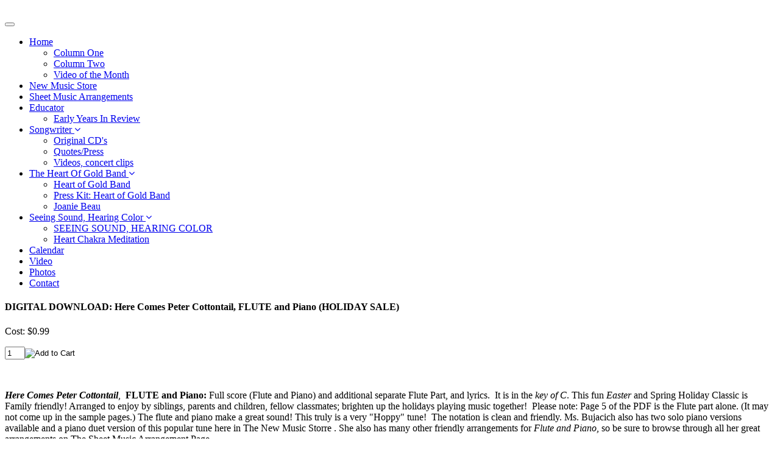

--- FILE ---
content_type: text/html; charset=UTF-8
request_url: https://joanbujacich.com/merch.php?id=62
body_size: 2933
content:

<!DOCTYPE html>
<html lang="en">
  <head>
    <meta charset="utf-8">
    <meta http-equiv="X-UA-Compatible" content="IE=edge">
    <meta name="viewport" content="width=device-width, initial-scale=1">
	<title></title>
	<meta name="description" content="" />
	<meta name="keywords" content="" />
	
    <!-- Bootstrap + Core CSS -->
    <link href="css/bootstrap.min.css" rel="stylesheet">
    <link href="css/joaniebeau.css" rel="stylesheet" type="text/css" />
    <link href="css/cart-styles.css" type="text/css" rel="stylesheet" />
    <link rel="stylesheet" href="https://maxcdn.bootstrapcdn.com/font-awesome/4.6.1/css/font-awesome.min.css">
    
    <link href="css/lightbox.css" rel="stylesheet" type="text/css" />
	<script type="text/javascript" src="js/jquery-1.11.0.min.js"></script>
	<script type="text/javascript" src="js/lightbox.min.js"></script>
  </head>
<body>
		
	<div id="responsive-header" class="row">
	<div id="inner-header">
		
		<div id="logo">
			<img src="images/joan-bujacich.png" alt="" title="" class="img-responsive logo-img" />
		</div>
		<div id="jb-small"></div>
	</div>
</div>

<!--NAVIGATION BUTTONS-->
<nav class="navbar navbar-default">
          <div class="navbar-header">
            <button type="button" class="navbar-toggle collapsed" data-toggle="collapse" data-target="#navbar" aria-expanded="false" aria-controls="navbar">
              <span class="sr-only">Toggle navigation</span>
              <span class="icon-bar"></span>
              <span class="icon-bar"></span>
              <span class="icon-bar"></span>
            </button>
          </div>
          <div id="navbar" class="navbar-collapse collapse">
            <ul class="nav navbar-nav">
                <li><a href="https://joanbujacich.com/index.php">Home</a><ul class="dropdown-menu"><li><a href="https://joanbujacich.com/column-one.php" title="">Column One</a></li><li><a href="https://joanbujacich.com/column-two.php" title="">Column Two</a></li><li><a href="https://joanbujacich.com/column-three.php" title="">Video of the Month</a></li></ul></li><li class="active"><a href="https://joanbujacich.com/store.php">New Music Store</a></li><li><a href="https://joanbujacich.com/sheet-music-arrangements.php">Sheet Music Arrangements</a></li><li><a href="https://joanbujacich.com/educator.php">Educator</a><ul class="dropdown-menu"><li><a href="https://joanbujacich.com/early-years-in-review.php" title="">Early Years In Review</a></li></ul></li><li><a href="#" class="dropdown-toggle" data-toggle="dropdown">Songwriter <i class="fa fa-angle-down" aria-hidden="true"></i></a><ul class="dropdown-menu"><li><a href="https://joanbujacich.com/original-cds.php" title="">Original CD's</a></li><li><a href="https://joanbujacich.com/quotes-press.php" title="">Quotes/Press</a></li><li><a href="https://joanbujacich.com/videos-concert-clips.php" title="">Videos, concert clips</a></li></ul></li><li><a href="#" class="dropdown-toggle" data-toggle="dropdown">The Heart Of Gold Band <i class="fa fa-angle-down" aria-hidden="true"></i></a><ul class="dropdown-menu"><li><a href="https://joanbujacich.com/heart-of-gold-band.php" title="">Heart of Gold Band</a></li><li><a href="https://joanbujacich.com/press-kit-heart-of-gold-band.php" title="">Press Kit: Heart of Gold Band</a></li><li><a href="https://joanbujacich.com/joanie-beau.php" title="">Joanie Beau</a></li></ul></li><li><a href="#" class="dropdown-toggle" data-toggle="dropdown">Seeing Sound, Hearing Color <i class="fa fa-angle-down" aria-hidden="true"></i></a><ul class="dropdown-menu"><li><a href="https://joanbujacich.com/seeing-sound-hearing-color.php" title="">SEEING SOUND, HEARING COLOR</a></li><li><a href="https://joanbujacich.com/heart-chakra-meditation.php" title="">Heart Chakra Meditation</a></li></ul></li><li><a href="https://joanbujacich.com/calendar.php">Calendar</a></li><li><a href="https://joanbujacich.com/video.php">Video</a></li><li><a href="https://joanbujacich.com/photos.php">Photos</a></li><li><a href="https://joanbujacich.com/contact.php">Contact</a></li>            </ul>
          </div><!--/.nav-collapse -->
      </nav>
<!--END NAVIGATION BUTTONS-->	

	<div class="container"><!-- START MAIN /.container -->
		
		 
		<!-- START MAIN PAGE CONTENT
		================================================== -->
	 
		<div class="main-content">
		
		
		<div class="col-sm-12">	
			<h4>DIGITAL DOWNLOAD: Here Comes Peter Cottontail, FLUTE and Piano (HOLIDAY SALE)</h4><p class="merch-cost">Cost: $0.99</p>	
			
							<div class="product-item-detail">
				<form method="post"
					action="store.php?action=add&code=JB-1062">
					<div class="product-detail">
						<div>
							<input type="text" name="quantity" value="1"
								size="2" class="input-cart-quantity" /><input type="image"
								src="images/add-to-cart.png" class="btnAddAction" title="Add to Cart" />
						</div>				
					</div>
				</form>
			</div>
						
			<div class="clear"><figure><img class="img-responsive" src="img/page-images/thumbs/22673202312300610062.jpg" alt=""  title="" /><figcaption></figcaption></figure></div><p><em><strong>Here Comes Peter Cottontail</strong></em>,&nbsp;<strong>&nbsp;FLUTE and Piano:</strong>&nbsp;Full score (Flute and Piano) and additional separate Flute Part, and lyrics.&nbsp; It is in the<em>&nbsp;key of C</em>. This fun&nbsp;<em>Easter</em>&nbsp;and Spring Holiday Classic is Family friendly! Arranged to enjoy by siblings, parents and children, fellow classmates; brighten up the holidays playing music together!&nbsp; Please note: Page 5 of the PDF is the Flute part alone. (It may not come up in the sample pages.) The flute and piano make a great sound! This truly is a very "Hoppy" tune! &nbsp;The notation is clean and friendly. Ms. Bujacich also has two solo piano versions available and a piano duet version of this popular tune here in The New Music Storre . She also has many other friendly arrangements for&nbsp;<em>Flute and Piano,&nbsp;</em>so be sure to browse through all her great arrangements on The Sheet Music Arrangement Page.</p>
<p>She puts lots of care, experience and love into her work!</p>
<p><a href="https://www.sheetmusicplus.com/search?Ntt=joan+bujacich">Also available form&nbsp;&nbsp;Sheet Music Plus</a>.&nbsp;</p>
<p><a href="https://youtu.be/sAbVkRq4KhM?si=WjXajgvjftDaqE5Q">Listen on YouTube:</a> <iframe src="//www.youtube.com/embed/sAbVkRq4KhM" width="150" height="150" allowfullscreen="allowfullscreen"></iframe></p><p class="clear"><b>Detail Image</b><br /><i>Click image for a larger view.</i></p><figure><a class="gallery-img-link" href="img/page-images/22673202312300610061.jpg" data-lightbox="gallery1" data-title=""><img class="clear img-responsive" src="img/page-images/thumbs/22673202312300610061.jpg" alt=""  title="" /></a><figcaption></figcaption></figure>						
		</div>
				
		<div class="clear"></div>
		 </div>
			 
		
		 
		  <!-- END MAIN PAGE CONTENT
		 ================================================== -->
			     
    </div><!-- END MAIN /.container -->
	
	<div id="footer">
	<div id="footer_content" class="container">
		<p>Connect with Joan</p>
<p style="margin-top: -20px;"><a href="https://www.facebook.com/joan.bujacich"><img src="/images/icon-fb.png" alt="FB logo" width="24" height="24" /></a></p>		<div class="addthis_inline_share_toolbox"></div>
		<p id="copy">Copyright &copy;2026 Joan Bujacich. All rights reserved.</p>
		
	</div>
</div>

<!-- Bootstrap core JavaScript
================================================== -->
<!-- Placed at the end of the document so the pages load faster -->
<script src="https://ajax.googleapis.com/ajax/libs/jquery/1.12.4/jquery.min.js"></script>
<script>window.jQuery || document.write('<script src="js/jquery.min.js"><\/script>')</script>
<script src="js/bootstrap.min.js"></script>

<script src="//s7.addthis.com/js/300/addthis_widget.js#pubid=ra-59e8fe260f304fa5"></script>
</body>
</html>